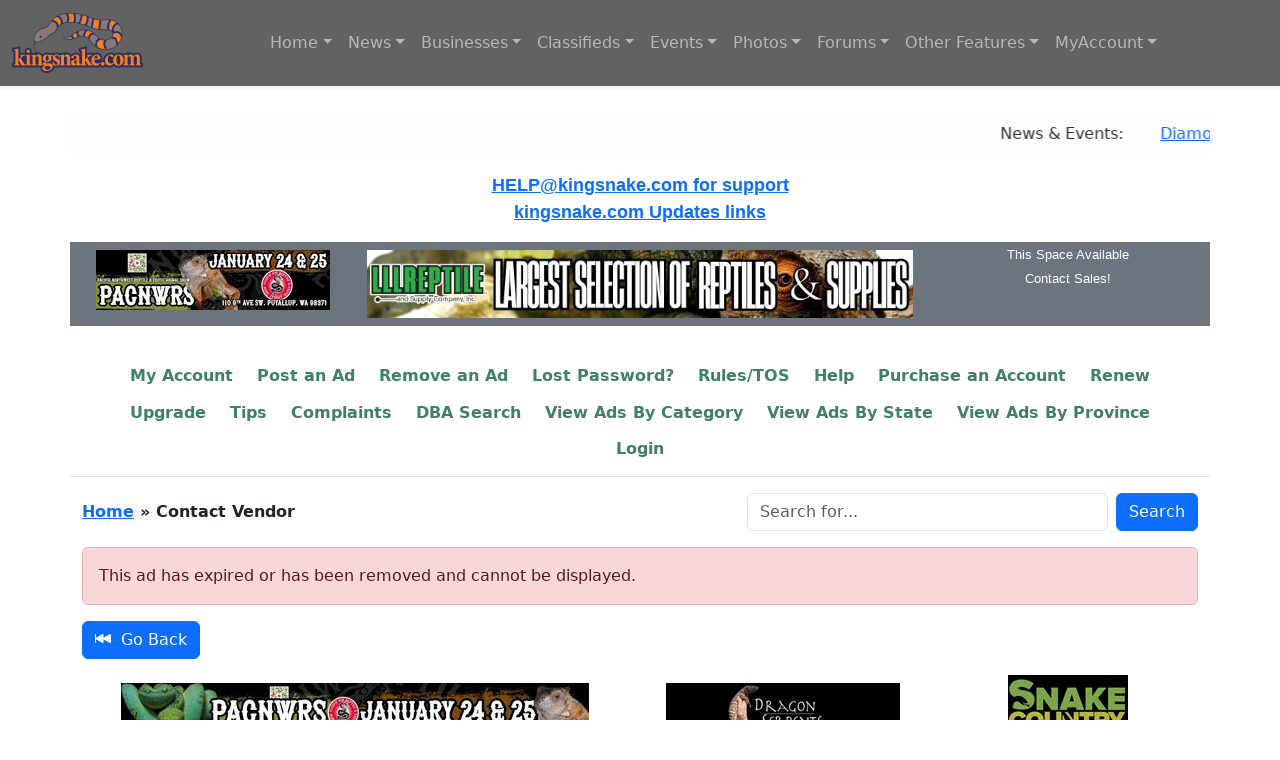

--- FILE ---
content_type: text/html; charset=UTF-8
request_url: http://mobile.kingsnake.com/contact/1270397/
body_size: 28856
content:
<!DOCTYPE html>
<html lang="en">
    <head>
        <meta charset="utf-8">
        <meta name="viewport" content="width=device-width, initial-scale=1">
        <meta name="author" content="Kingsnake.com LLC">
        <title>Kingsnake.com Beta Classified Ads - Contact Vendor </title>
        <!-- Open Graph -->
        <meta property="og:title" content="Kingsnake.com Beta Classified Ads - Contact Vendor ">
        <meta property="og:site_name" content="Kingsnake.com">
        <meta property="og:description" content="Welcome to kingsnake.com's classified ads. Here you may contact a Classified Vendor.">
        <meta property="og:image" content="https://mobile.kingsnake.com/images/contact.png">
        <meta property="og:url" content="https://mobile.kingsnake.com/contact/1270397/">
        <!-- Twitter Card -->
        <meta name="twitter:card" content="summary_large_image">
        <meta name="twitter:title" content="Kingsnake.com Beta Classified Ads - Contact Vendor ">
        <meta property="twitter:description" content="Welcome to kingsnake.com's classified ads. Here you may contact a Classified Vendor.">
        <meta property="twitter:image" content="https://mobile.kingsnake.com/images/contact.png">
        <meta name="twitter:url" content="https://mobile.kingsnake.com/contact/1270397/">
        <link href="https://cdn.jsdelivr.net/npm/bootstrap@5.3.3/dist/css/bootstrap.min.css" rel="stylesheet">
        <link rel="stylesheet" href="https://cdn.jsdelivr.net/npm/bootstrap-icons@1.13.1/font/bootstrap-icons.min.css">
        <link href="/style.css" rel="stylesheet">
        <script src='https://www.google.com/recaptcha/api.js'></script>
    </head>
    <body>

    <nav class="navbar fixed-top navbar-dark shadow-sm navbar-expand-lg" style="background-color: #626262"> 
      <div class="container-fluid">
        <a class="navbar-brand" href="https://mobile.kingsnake.com/">
            <img src="/images/kingsnake-logo-blue-orange-131x60.png" alt="Kingsnake.com">
        </a>       
        <button class="navbar-toggler" type="button" data-bs-toggle="collapse" data-bs-target="#navbarSupportedContent" aria-controls="navbarSupportedContent" aria-expanded="false" aria-label="Toggle navigation">
          <span class="navbar-toggler-icon"></span>
        </button>
        <div class="collapse navbar-collapse" id="navbarSupportedContent"> 
          <ul class="navbar-nav ms-auto me-auto mb-2 mb-lg-0"> 

            <li class="nav-item dropdown">
              <a class="nav-link dropdown-toggle" href="#" role="button" data-bs-toggle="dropdown">Home</a>
              <ul class="dropdown-menu">
                <li><a class="dropdown-item" href="https://mobile.kingsnake.com/">Beta Classifieds!</a></li>
                <li><a class="dropdown-item" href="https://www.kingsnake.com/">kingsnake.com</a></li>
                <li><a class="dropdown-item" href="https://market.kingsnake.com/">Kingsnake Classifieds</a></li>
              </ul>
            </li>

             <li class="nav-item dropdown">
              <a class="nav-link dropdown-toggle" href="#" role="button" data-bs-toggle="dropdown">News</a>
              <ul class="dropdown-menu">
                <li><a class="dropdown-item" href="https://www.kingsnake.com/blog/">News</a></li>
                <li><a class="dropdown-item" href="https://www.kingsnake.com/blog/categories/5-Herp-Photo-of-the-Day">Herp Photo of the Day</a></li>
                <li><a class="dropdown-item" href="https://www.kingsnake.com/blog/categories/7-Featured-Contributor">Feature Articles</a></li>
                <li><a class="dropdown-item" href="https://www.kingsnake.com/blog/">Blogs Home</a></li>
                <li><a class="dropdown-item" href="https://www.kingsnake.com/blog_search.html">Search the Blogs</a></li>
              </ul>
            </li>

             <li class="nav-item dropdown">
              <a class="nav-link dropdown-toggle" href="#" role="button" data-bs-toggle="dropdown">Businesses</a>
              <ul class="dropdown-menu">
                <li><a class="dropdown-item" href="https://www.kingsnake.com/breeder.html">Businesses Home</a></li>
                <li><a class="dropdown-item" href="https://www.kingsnake.com/services/businessdirectory.html">List Your Business</a></li>
                <li><a class="dropdown-item" href="https://www.kingsnake.com/breeder.html">Business Search</a></li>
                <li><a class="dropdown-item" href="https://www.kingsnake.com/breeder/insert.php?market=kingsnake&section=breeder">Breeders and Dealers</a></li>
                <li><a class="dropdown-item" href="https://www.kingsnake.com/breeder/insert.php?market=kingsnake&section=expo">Expos and Shows</a></li>
                <li><a class="dropdown-item" href="https://www.kingsnake.com/breeder/insert.php?market=kingsnake&section=impexp">Importers and Exporters</a></li>
                <li><a class="dropdown-item" href="https://www.kingsnake.com/breeder/insert.php?market=kingsnake&section=retail">Retail Stores</a></li>
                <li><a class="dropdown-item" href="https://www.kingsnake.com/breeder/insert.php?market=kingsnake&section=food">Food and Feeders</a></li>
                <li><a class="dropdown-item" href="https://www.kingsnake.com/breeder/insert.php?market=kingsnake&section=supply">Cages and Supplies</a></li>
                <li><a class="dropdown-item" href="https://www.kingsnake.com/breeder/insert.php?market=kingsnake&section=manufacture">Manufacturers and Distributors</a></li>
                <li><a class="dropdown-item" href="https://www.kingsnake.com/breeder/insert.php?market=kingsnake&section=tours">Tours and Guides</a></li>
                <li><a class="dropdown-item" href="https://www.kingsnake.com/breeder/insert.php?market=kingsnake&section=publish">Magazines and Books</a></li>
                <li><a class="dropdown-item" href="https://www.kingsnake.com/breeder/insert.php?market=kingsnake&section=gift">Art, Clothing and Gifts</a></li>
              </ul>
            </li>

            <li class="nav-item dropdown">
              <a class="nav-link dropdown-toggle" href="#" role="button" data-bs-toggle="dropdown">Classifieds</a>
              <ul class="dropdown-menu">
                <li><a class="dropdown-item" href="https://mobile.kingsnake.com/home">Beta Classifieds!</a></li>
                <li><a class="dropdown-item" href="https://mobile.kingsnake.com/category">Classified Ads by Category</a></li>
                <li><a class="dropdown-item" href="https://mobile.kingsnake.com/browse/us/">Classified Ads by State</a></li>
                <li><a class="dropdown-item" href="https://mobile.kingsnake.com/browse/canada/">Classified Ads by Province</a></li>
                <li><a class="dropdown-item" href="https://mobile.kingsnake.com/finder/search/">Classified by Zipcode</a></li>
                <li><a class="dropdown-item" href="https://mobile.kingsnake.com/browse/recent/">Recent Classified Ads</a></li>
                <li><a class="dropdown-item" href="https://mobile.kingsnake.com/account/">Upgrade an Account</a></li>
                <li><a class="dropdown-item" href="https://mobile.kingsnake.com/account/">Account Summary</a></li>
                <li><a class="dropdown-item" href="https://mobile.kingsnake.com/post/">Post an Ad</a></li>
                <li><a class="dropdown-item" href="https://mobile.kingsnake.com/account/profile_information/">Manage Vendor Profile</a></li>
                <li><a class="dropdown-item" href="https://mobile.kingsnake.com/account/manage/">Manage My Ads</a></li>
                <li><a class="dropdown-item" href="https://mobile.kingsnake.com/search/">Search the Classifieds</a></li>
              </ul>
            </li>

            <li class="nav-item dropdown">
              <a class="nav-link dropdown-toggle" href="#" role="button" data-bs-toggle="dropdown">Events</a>
              <ul class="dropdown-menu">
                <li><a class="dropdown-item" href="https://www.kingsnake.com/events/index.php">Upcoming Events</a></li>
                <li><a class="dropdown-item" href="https://www.kingsnake.com/contact/index.php">Submit a non-profit event</a></li>
                <li><a class="dropdown-item" href="https://www.kingsnake.com/services/eventservices.html">Purchase an Event Listing</a></li>
                <li><a class="dropdown-item" href="https://www.kingsnake.com/myaccount/events.php">Update Your Event Listing</a></li>
              </ul>
            </li>

            <li class="nav-item dropdown">
              <a class="nav-link dropdown-toggle" href="#" role="button" data-bs-toggle="dropdown">Photos</a>
              <ul class="dropdown-menu">
                <li><a class="dropdown-item" href="https://gallery.kingsnake.com/">Photos Home</a></li>
                <li><a class="dropdown-item" href="https://gallery.kingsnake.com/login.php?cat=">Log in</a></li>
                <li><a class="dropdown-item" href="https://gallery.kingsnake.com/upload_form.php?cat=">Upload a Photo</a></li>
                <li><a class="dropdown-item" href="https://gallery.kingsnake.com/upload_form.php?cat=0&action=&items=6">Upload Multiple Photos</a></li>
                <li><a class="dropdown-item" href="https://www.kingsnake.com/articles/PhotoGalleryFAQ.html">Frequently Asked Questions</a></li>
              </ul>
            </li>

            <li class="nav-item dropdown">
              <a class="nav-link dropdown-toggle" href="#" role="button" data-bs-toggle="dropdown">Forums</a>
              <ul class="dropdown-menu">
                <li><a class="dropdown-item" href="https://forums.kingsnake.com/">Forums Home</a></li>
                <li><a class="dropdown-item" href="https://forums.kingsnake.com/login.php?action=login">Log in</a></li>
                <li><a class="dropdown-item" href="https://forums.kingsnake.com/search/index.php?forum=all&catid=">Search the Forums</a></li>
                <li><a class="dropdown-item" href="https://forums.kingsnake.com/todays_posts.php?action=bydate&range=today&forum=all">Today's Posts</a></li>
                <li><a class="dropdown-item" href="https://forums.kingsnake.com/todays_posts.php?action=bydate&time_search=last_login&forum=all">Find New Posts</a></li>
                <li><a class="dropdown-item" href="https://forum.kingsnake.com/">Old Forum Archive</a></li>
                <li><a class="dropdown-item" href="https://www.kingsnake.com/shared/tos.html">Terms of Service</a></li>
              </ul>
            </li>

            <li class="nav-item dropdown">
              <a class="nav-link dropdown-toggle" href="#" role="button" data-bs-toggle="dropdown">Other Features</a>
              <ul class="dropdown-menu">
                <li><a class="dropdown-item" href="https://www.kingsnake.com/features.html">Other Features</a></li>
                <li><a class="dropdown-item" href="https://www.kingsnake.com/articles/Glossary.html">Reptile & Amphibian Glossary</a></li>
                <li><a class="dropdown-item" href="/stores/">Pet Stores</a></li>
                <li><a class="dropdown-item" href="/vets/">Reptile & Amphibian Veterianarians</a></li>
                <li><a class="dropdown-item" href="/zoos/">Zoos & Aquariums</a></li>
                <li><a class="dropdown-item" href="https://www.kingsnake.com/herpbio/">Biographies</a></li>
              </ul>
            </li>

            <li class="nav-item dropdown">
              <a class="nav-link dropdown-toggle" href="#" role="button" data-bs-toggle="dropdown">MyAccount</a>
              <ul class="dropdown-menu">
                <li><a class="dropdown-item" href="https://www.kingsnake.com/myaccount/member.php?action=edit">Log in</a></li>
                <li><a class="dropdown-item" href="https://www.kingsnake.com/myaccount/register.php">Register</a></li>
                <li><a class="dropdown-item" href="https://www.kingsnake.com/myaccount/registercheck.php">Already Registered?</a></li>
                <li><a class="dropdown-item" href="https://www.kingsnake.com/myaccount/member.php?action=edit">User Profile</a></li>
                <li><a class="dropdown-item" href="https://www.kingsnake.com/support/">Help/Support</a></li>
                <li><a class="dropdown-item" href="https://www.kingsnake.com/myaccount/mymessages/">Read Email</a></li>
                <li><a class="dropdown-item" href="https://www.kingsnake.com/myaccount/member.php?action=chgemail">Change Email</a></li>
                <li><a class="dropdown-item" href="https://www.kingsnake.com/myaccount/member.php?action=forgot">Lost Password</a></li>
                <li><a class="dropdown-item" href="https://mobile.kingsnake.com/contactus">Contact</a></li>
                <li><a class="dropdown-item" href="https://www.kingsnake.com/services/">Advertising Rates</a></li>

              </ul>
            </li>
           
          </ul>                 
        </div>
      </div>             
    </nav>

    <br>
    <br>
    <br>
    <br>

    <!-- News and Events Scroller  -->
    <div class="container pt-3 pb-3">
      <div class="row">
        <div class="col marquee">
            <div class="marquee-content">
              <span>News &amp; Events:</span>
               <span><a href='https://www.kingsnake.com/blog/archives/6722-Diamondback-discovered-in-new-Texas-county-for-first-time.html' target='_blank'>Diamondback discovered in new Texas county for first time</a></span>
<span><a href='https://www.kingsnake.com/blog/archives/6726-Expo-Setup.html' target='_blank'>Expo Setup</a></span>
<span><a href='https://www.baars.org/' target='_blank'>Bay Area Herpetological Society Meeting - Jan 23, 2026</a></span>
<span><a href='https://www.pacnwrs.com/' target='_blank'>PACNWRS - Jan 24-25, 2026</a></span>
<span><a href='http://www.dfwherp.org/' target='_blank'>DFW Herp Society Meeting - Jan 24, 2026</a></span>
<span><a href='https://tucsonherpsociety.org/meetings/' target='_blank'>Tucson Herpetological Society Meeting - Jan 26, 2026</a></span>
<span><a href='https://www.cincyherps.com/' target='_blank'>Greater Cincinnati Herp Society Meeting - Feb 04, 2026</a></span>
<span><a href='http://chicagoherp.org/general-meetings' target='_blank'>Chicago Herpetological Society Meeting - Feb 15, 2026</a></span>
<span><a href='https://www.reddingreptileexpo.com/' target='_blank'>Redding Reptile Expo - Feb 21-22 2026</a></span>
<span><a href='https://www.pacnwrs.com/' target='_blank'>PACNWRS - Feb. 21-22, 2026</a></span>
<span><a href='https://www.facebook.com/coloherps/events' target='_blank'>Colorado Herp Society Meeting - Feb 21, 2026</a></span>
<span><a href='https://www.baars.org/' target='_blank'>Bay Area Herpetological Society Meeting - Feb 27, 2026</a></span>

            </div>
        </div>
      </div>
    </div>
    
    <!-- Splashtext  -->
    <div class="container pb-3" id="Splashtext">
      <div class="row">
        <div class="col">
          
<!-- start splashtext -->
<center>
<a href='http://banner.kingsnake.com/spclick.php?id=1119'><FONT  face="arial" size="4"><b>HELP@kingsnake.com for support</b></FONT></A><br>
<a href='http://banner.kingsnake.com/spclick.php?id=1118'><FONT  face="arial" size="4"><b>kingsnake.com Updates links</b></FONT></A><br>
</center>
<!-- end splashtext - created 2026-01-22 21:00:40 for kingsnake, expires Thu Jan 22 22:00:40 2026 -->
<!-- Cache hit -->

        </div>
      </div>
    </div>

    <!-- Row for 3 Reptile Ads -->
    <div class="container pb-4">
      <div class="row text-center bg-secondary">
        <div class="col-lg-3 col-sm-12 my-2">
          <a href='https://banner.kingsnake.com/ac.php?bannerID=2708&camp=3354&dest=https%3A%2F%2Fwww.pacnwrs.com%2F' onMouseOver="self.status='Click to visit PACNWRS';return true;" onMouseOut="self.status='';return true;" rel='nofollow'><img class='img-fluid' src='https://banner.kingsnake.com/files/628_Kingsnake_234x60.jpg' width='234' height='60' alt='Click to visit PACNWRS' title='Click to visit PACNWRS'></a>
        </div>
        <div class="col-lg-6 col-sm-12 my-2">
          <a href='https://banner.kingsnake.com/ac.php?bannerID=2729&camp=3386&dest=https%3A%2F%2Fwww.lllreptile.com%2F' onMouseOver="self.status='Click to visit LLL Reptile';return true;" onMouseOut="self.status='';return true;" rel='nofollow'><img class='img-fluid' src='https://banner.kingsnake.com/files/628_b6.jpg' width='728' height='90' alt='Click to visit LLL Reptile' title='Click to visit LLL Reptile'></a>
        </div>
        <div class="col-lg-3 col-sm-12">
          <A style="text-decoration:none" HREF="http://www.kingsnake.com/services/" title='Header Text Pool Banner This Space Available 3 months'><FONT SIZE="-1" COLOR="#FFFFFF" FACE="Arial">This Space Available<br>Contact Sales!</FONT></A>
        </div>

      </div>
    </div>

<style>
  /* Kingsnake classic colors */
  .ks-nav .nav-link {
    color: #408067; /* bright kingsnake orange */
    font-weight: bold;
    padding: 0.4rem 0.75rem;
  }

  .ks-nav .nav-link:hover {
    color: #ffffff;
    background-color: #990000; /* deep kingsnake red */
    border-radius: 4px;
  }

  .ks-nav {
    background-color: #FFFFFF; /* background color */
    /* border: 1px solid #990000; */
    padding: 0.5rem;
  }
</style>

<div class="container mb-3 border-bottom">

  <ul class="nav nav-pills justify-content-center flex-wrap gap-2 ks-nav">

    <li class="nav-item">
      <a class="nav-link" href="https://mobile.kingsnake.com/account">My Account</a>
    </li>

    <li class="nav-item">
      <a class="nav-link" href="https://mobile.kingsnake.com/post/">Post an Ad</a>
    </li>

    <li class="nav-item">
      <a class="nav-link" href="https://mobile.kingsnake.com/account/manage">Remove an Ad</a>
    </li>

    <li class="nav-item">
      <a class="nav-link" href="https://www.kingsnake.com/myaccount/member.php?action=forgot">Lost Password?</a>
    </li>

    <li class="nav-item">
      <a class="nav-link" href="https://market.kingsnake.com/tos.php">Rules/TOS</a>
    </li>

    <li class="nav-item">
      <a class="nav-link" href="https://www.kingsnake.com/support/classified.html">Help</a>
    </li>

    <li class="nav-item">
      <a class="nav-link" href="https://kingsnake.com/shared/services/classified.php">Purchase an Account</a>
    </li>

    <li class="nav-item">
      <a class="nav-link" href="https://kingsnake.com/shared/services/renew.php">Renew</a>
    </li>

    <li class="nav-item">
      <a class="nav-link" href="https://mobile.kingsnake.com/account/">Upgrade</a>
    </li>

    <li class="nav-item">
      <a class="nav-link" href="https://www.kingsnake.com/support/classified_tips.html">Tips</a>
    </li>

    <li class="nav-item">
      <a class="nav-link" href="https://market.kingsnake.com/complaint.php">Complaints</a>
    </li>

    <li class="nav-item">
      <a class="nav-link" href="https://www.kingsnake.com/dba_search.html">DBA Search</a>
    </li>

    <li class="nav-item">
      <a class="nav-link" href="https://mobile.kingsnake.com/category">View Ads By Category</a>
    </li>

    <li class="nav-item">
      <a class="nav-link" href="https://mobile.kingsnake.com/browse/us">View Ads By State</a>
    </li>

    <li class="nav-item">
      <a class="nav-link" href="https://mobile.kingsnake.com/browse/canada">View Ads By Province</a>
    </li>

          <li class="nav-item">
        <a class="nav-link" href="https://mobile.kingsnake.com/login">Login</a>
      </li>
    
  </ul>

</div>

<!-- Show Breakcrumbs  w/Search box -->
<div class="container pb-3">
  <div class="row align-items-center">
    <!-- Breadcrumbs: 12 columns on small, 7 columns (≈60%) on md+ -->
    <div class="col-12 col-md-7 mb-2 mb-md-0">
      <span class="fw-bold"><a href="https://mobile.kingsnake.com/home/">Home</a> &raquo; Contact Vendor </span>
    </div>
    <!-- Search form: 12 columns on small, 5 columns (≈40%) on md+ -->
    <div class="col-12 col-md-5">
      <form method="post" action="https://mobile.kingsnake.com/search/" class="d-flex" role="search">
        <input class="form-control me-2" type="text" name="keywords" id="myInput" value="" placeholder="Search for..." aria-label="Search Box">
        <button class="btn btn-primary" type="submit">Search</button>
      </form>
    </div>
  </div>
</div>

<!-- Show Page Not Found Content -->
<div class="container">
    <div class="alert alert-danger" role="alert">
      This ad has expired or has been removed and cannot be displayed.
    </div>

    <button class="btn btn-primary" onclick="history.back()"><i class="bi bi-skip-backward-fill"></i>&nbsp;&nbsp;Go Back</button>

</div>

    <!-- Row for 3 Reptile Ads -->
    <div class="container pt-3 pb-1">
        <div class="row text-center">
            <div class="col-lg-6 col-sm-12 my-2">
            <a href='https://banner.kingsnake.com/ac.php?bannerID=2707&camp=3338&dest=https%3A%2F%2Fwww.pacnwrs.com%2F' onMouseOver="self.status='Click to visit PACNWRS';return true;" onMouseOut="self.status='';return true;" rel='nofollow'><img class='img-fluid' src='https://banner.kingsnake.com/files/628_Kingsnake_(468_x_60_px).jpg' width='468' height='60' alt='Click to visit PACNWRS' title='Click to visit PACNWRS'></a>
            <p>
            <a href="https://kingsnake.com/services/bannerpool.html"><small>Contact us about advertising</small></a>
            </p>
            </div>
            <div class="col-lg-3 col-sm-12 my-2">
            <a href='https://banner.kingsnake.com/ac.php?bannerID=2695&camp=3339&dest=https%3A%2F%2Fwww.dragonserpents.com' onMouseOver="self.status='Click here for Dragon Serpents';return true;" onMouseOut="self.status='';return true;" rel='nofollow'><img class='img-fluid' src='https://banner.kingsnake.com/files/628_DS_234_x_60.png' width='234' height='60' alt='Click here for Dragon Serpents' title='Click here for Dragon Serpents'></a>
            <p>
            <a href="https://kingsnake.com/services/bannerpool.html"><small>Contact us about advertising</small></a>
            </p>
            </div>
            <div class="col-lg-3 col-sm-12">
            <a href='https://banner.kingsnake.com/ac.php?bannerID=2704&camp=3351&dest=https%3A%2F%2Fmarket.kingsnake.com%2F' onMouseOver="self.status='Click to visit Classifieds';return true;" onMouseOut="self.status='';return true;" rel='nofollow'><img class='img-fluid' src='https://banner.kingsnake.com/files/628_snakecountry_120x60_1.jpg' width='120' height='60' alt='Click to visit Classifieds' title='Click to visit Classifieds'></a>
            <p>
            <a href="https://kingsnake.com/services/bannerpool.html"><small>Contact us about advertising</small></a>
            </p>
            </div>
        </div>
    </div>

<div class="container-fluid my-5">
  <!-- Footer -->
  <footer class="text-center text-lg-start text-white" style="background-color: #626262">
    <div class="container p-4 pb-0">
      
        <div class="row">
          <div class="col-lg-4 col-md-6 mb-4 mb-md-0">
            <h5 class="text-uppercase">KINGSNAKE.COM</h5>
            <p>
              Enjoy all our content free of charge with a user account that gives you full access to every feature. 
              For added visibility, paid options are available—post in our Classifieds, showcase your business with 
              Banner Ads or a Directory listing, promote reptile events, and more.
            </p>
          </div>

          <div class="col-lg-2 col-md-6 mb-4 mb-md-0">
            <h5 class="text-uppercase">Quick Links</h5>
            <ul class="list-unstyled mb-0">
              <li>
                <a href="https://mobile.kingsnake.com/" class="text-white">Home</a>
              </li>
              <li>
                <a href="https://banner.kingsnake.com/" class="text-white">Advertise</a>
              </li>
              <li>
                <a href="https://mobile.kingsnake.com/home" class="text-white">Beta Classifieds</a>
              </li>
              <li>
                <a href="https://www.kingsnake.com/myaccount/member.php?action=forgot" class="text-white">Lost Password</a>
              </li>
              <li>
                <a href="https://www.kingsnake.com/myaccount/" class="text-white">Your Account</a>
              </li>
            </ul>
          </div>
          
          <div class="col-lg-2 col-md-6 mb-4 mb-md-0">
            <h5 class="text-uppercase">Community</h5>
            <ul class="list-unstyled mb-0">
              <li>
                <a href="https://www.kingsnake.com/blog/" class="text-white">Blog</a>
              </li>
              <li>
                <a href="https://www.kingsnake.com/events/" class="text-white">Events</a>
              </li>
              <li>
                <a href="https://www.kingsnake.com/blog/categories/7-Featured-Contributor" class="text-white">Featured Articles</a>
              </li>
              <li>
                <a href="https://forums.kingsnake.com" class="text-white">Forums</a>
              </li>
              <li>
                <a href="https://gallery.kingsnake.com/" class="text-white">Photo Gallery</a>
              </li>
            </ul>
          </div>

          <div class="col-lg-2 col-md-6 mb-4 mb-md-0">
            <h5 class="text-uppercase">Legal &amp; Safety</h5>
            <ul class="list-unstyled mb-0">
              <li>
                <a href="https://www.kingsnake.com/shared/tos.html" class="text-white">Terms of Service</a>
              </li>
              <li>
                <a href="https://kingsnake.com/support/tos.html" class="text-white">Classified TOS</a>
              </li>
              <li>
                <a href="#" class="text-white">Age Verification</a>
              </li>
              <li>
                <a href="https://www.kingsnake.com/verify.html" class="text-white">Business Verification</a>
              </li>
              <li>
                <a href="https://market.kingsnake.com/complaint.php" class="text-white">Vendor Complaint</a>
              </li>
            </ul>
          </div>

          <div class="col-lg-2 col-md-6 mb-4 mb-md-0">
            <h5 class="text-uppercase">Support</h5>
            <ul class="list-unstyled mb-0">
              <li>
                <a href="https://banner.kingsnake.com/userdocs/" class="text-white">Banner Ad Help</a>
              </li>
              <li>
                <a href="https://www.kingsnake.com/support/classified.html" class="text-white">Classified Help</a>
              </li>
              <li>
                <a href="https://www.kingsnake.com/support/classified_tips.html" class="text-white">Classified Tips</a>
              </li>
              <li>
                <a href="https://mobile.kingsnake.com/contactus/" class="text-white">Contact Us</a>
              </li>
              <li>
                <a href="https://www.kingsnake.com/shared/forum_faq.html" class="text-white">Forum Help</a>
              </li>
            </ul>
          </div>

        </div>
      

      <hr class="mb-4">

      <div>
        <p class="d-flex justify-content-center align-items-center">
          <span class="me-3">Register for free</span>
          <a class="btn btn-outline-light btn-rounded" href="https://kingsnake.com/myaccount/register.php"><i class="bi bi-check-square"></i>&nbsp;Sign up!</a>
        </p>
      </div>

      <hr class="mb-4">

    </div>

    <!-- Copyright -->
    <div
         class="text-center p-3" style="background-color: rgba(0, 0, 0, 0.2)">
        <a class="text-white" href="https://kingsnake.com/">Kingsnake.com</a> &reg; is a registered trademark &copy; 1997-<script>
    var d = new Date();
    document.write(d.getFullYear());
    </script>
    </div>
    <!-- Copyright -->

  </footer>
  <!-- Footer -->

</div>
<!-- End of .container -->
                <script src="https://cdn.jsdelivr.net/npm/bootstrap@5.3.3/dist/js/bootstrap.bundle.min.js"></script>
        <script>
          document.addEventListener('DOMContentLoaded', function () {
            const tooltipTriggerList = document.querySelectorAll('[data-bs-toggle="tooltip"]');
            const tooltipList = [...tooltipTriggerList].map(tooltipTriggerEl => new bootstrap.Tooltip(tooltipTriggerEl));
          });
        </script>
        <script>

   var _gaq = _gaq || [];
   _gaq.push(['_setAccount', 'UA-9295528-12']);
   _gaq.push(['_setDomainName', '.kingsnake.com']);
   _gaq.push(['_trackPageview']);

   (function() {
     var ga = document.createElement('script'); ga.type = 'text/javascript'; ga.async = true;
     ga.src = ('https:' == document.location.protocol ? 'https://ssl' : 'http://www') + '.google-analytics.com/ga.js';
     var s = document.getElementsByTagName('script')[0];
     s.parentNode.insertBefore(ga, s);
   })();

</script>
    </body>
</html>